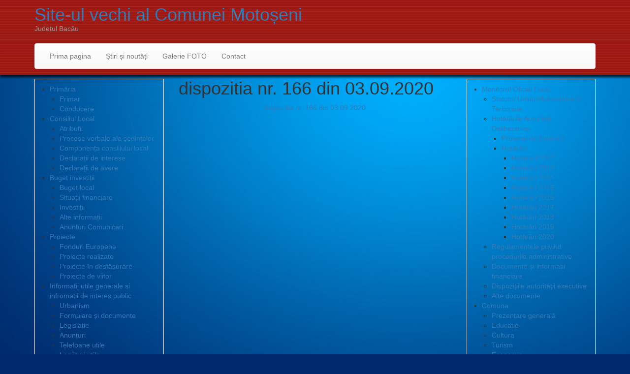

--- FILE ---
content_type: text/html; charset=UTF-8
request_url: https://www.site-vechi.comunamotoseni.ro/monitorul-oficial-local/dispozitiile-autoritatii-executive/dispozitia-nr-166-din-03-09-2020/
body_size: 10401
content:
<!DOCTYPE html>
<!--[if lt IE 7]>  <html class="no-js lt-ie9 lt-ie8 lt-ie7" lang="ro-RO"> <![endif]-->
<!--[if IE 7]>     <html class="no-js lt-ie9 lt-ie8" lang="ro-RO"> <![endif]-->
<!--[if IE 8]>     <html class="no-js lt-ie9" lang="ro-RO"> <![endif]-->
<!--[if gt IE 8]><!--> <html class="no-js" lang="ro-RO"> <!--<![endif]-->
    <head>
        <meta charset="UTF-8">
        <meta http-equiv="X-UA-Compatible" content="IE=edge">
        <meta name="viewport" content="width=device-width">

        <link rel="profile" href="http://gmpg.org/xfn/11">
        <link rel="pingback" href="https://site-vechi.comunamotoseni.ro/xmlrpc.php">
        
        <!--wordpress head-->
        <title>dispozitia nr. 166 din 03.09.2020 | Site-ul vechi al Comunei Motoșeni</title>
<meta name='robots' content='noindex, nofollow' />
<link rel='dns-prefetch' href='//site-vechi.comunamotoseni.ro' />
<link rel="alternate" type="application/rss+xml" title="Site-ul vechi al Comunei Motoșeni &raquo; Flux" href="https://www.site-vechi.comunamotoseni.ro/feed/" />
<link rel="alternate" type="application/rss+xml" title="Site-ul vechi al Comunei Motoșeni &raquo; Flux comentarii" href="https://www.site-vechi.comunamotoseni.ro/comments/feed/" />
<script type="text/javascript">
/* <![CDATA[ */
window._wpemojiSettings = {"baseUrl":"https:\/\/s.w.org\/images\/core\/emoji\/14.0.0\/72x72\/","ext":".png","svgUrl":"https:\/\/s.w.org\/images\/core\/emoji\/14.0.0\/svg\/","svgExt":".svg","source":{"concatemoji":"https:\/\/site-vechi.comunamotoseni.ro\/wp-includes\/js\/wp-emoji-release.min.js?ver=6.4.7"}};
/*! This file is auto-generated */
!function(i,n){var o,s,e;function c(e){try{var t={supportTests:e,timestamp:(new Date).valueOf()};sessionStorage.setItem(o,JSON.stringify(t))}catch(e){}}function p(e,t,n){e.clearRect(0,0,e.canvas.width,e.canvas.height),e.fillText(t,0,0);var t=new Uint32Array(e.getImageData(0,0,e.canvas.width,e.canvas.height).data),r=(e.clearRect(0,0,e.canvas.width,e.canvas.height),e.fillText(n,0,0),new Uint32Array(e.getImageData(0,0,e.canvas.width,e.canvas.height).data));return t.every(function(e,t){return e===r[t]})}function u(e,t,n){switch(t){case"flag":return n(e,"\ud83c\udff3\ufe0f\u200d\u26a7\ufe0f","\ud83c\udff3\ufe0f\u200b\u26a7\ufe0f")?!1:!n(e,"\ud83c\uddfa\ud83c\uddf3","\ud83c\uddfa\u200b\ud83c\uddf3")&&!n(e,"\ud83c\udff4\udb40\udc67\udb40\udc62\udb40\udc65\udb40\udc6e\udb40\udc67\udb40\udc7f","\ud83c\udff4\u200b\udb40\udc67\u200b\udb40\udc62\u200b\udb40\udc65\u200b\udb40\udc6e\u200b\udb40\udc67\u200b\udb40\udc7f");case"emoji":return!n(e,"\ud83e\udef1\ud83c\udffb\u200d\ud83e\udef2\ud83c\udfff","\ud83e\udef1\ud83c\udffb\u200b\ud83e\udef2\ud83c\udfff")}return!1}function f(e,t,n){var r="undefined"!=typeof WorkerGlobalScope&&self instanceof WorkerGlobalScope?new OffscreenCanvas(300,150):i.createElement("canvas"),a=r.getContext("2d",{willReadFrequently:!0}),o=(a.textBaseline="top",a.font="600 32px Arial",{});return e.forEach(function(e){o[e]=t(a,e,n)}),o}function t(e){var t=i.createElement("script");t.src=e,t.defer=!0,i.head.appendChild(t)}"undefined"!=typeof Promise&&(o="wpEmojiSettingsSupports",s=["flag","emoji"],n.supports={everything:!0,everythingExceptFlag:!0},e=new Promise(function(e){i.addEventListener("DOMContentLoaded",e,{once:!0})}),new Promise(function(t){var n=function(){try{var e=JSON.parse(sessionStorage.getItem(o));if("object"==typeof e&&"number"==typeof e.timestamp&&(new Date).valueOf()<e.timestamp+604800&&"object"==typeof e.supportTests)return e.supportTests}catch(e){}return null}();if(!n){if("undefined"!=typeof Worker&&"undefined"!=typeof OffscreenCanvas&&"undefined"!=typeof URL&&URL.createObjectURL&&"undefined"!=typeof Blob)try{var e="postMessage("+f.toString()+"("+[JSON.stringify(s),u.toString(),p.toString()].join(",")+"));",r=new Blob([e],{type:"text/javascript"}),a=new Worker(URL.createObjectURL(r),{name:"wpTestEmojiSupports"});return void(a.onmessage=function(e){c(n=e.data),a.terminate(),t(n)})}catch(e){}c(n=f(s,u,p))}t(n)}).then(function(e){for(var t in e)n.supports[t]=e[t],n.supports.everything=n.supports.everything&&n.supports[t],"flag"!==t&&(n.supports.everythingExceptFlag=n.supports.everythingExceptFlag&&n.supports[t]);n.supports.everythingExceptFlag=n.supports.everythingExceptFlag&&!n.supports.flag,n.DOMReady=!1,n.readyCallback=function(){n.DOMReady=!0}}).then(function(){return e}).then(function(){var e;n.supports.everything||(n.readyCallback(),(e=n.source||{}).concatemoji?t(e.concatemoji):e.wpemoji&&e.twemoji&&(t(e.twemoji),t(e.wpemoji)))}))}((window,document),window._wpemojiSettings);
/* ]]> */
</script>
<link rel='stylesheet' id='twb-open-sans-css' href='https://fonts.googleapis.com/css?family=Open+Sans%3A300%2C400%2C500%2C600%2C700%2C800&#038;display=swap&#038;ver=6.4.7' type='text/css' media='all' />
<link rel='stylesheet' id='twbbwg-global-css' href='https://site-vechi.comunamotoseni.ro/wp-content/plugins/photo-gallery/booster/assets/css/global.css?ver=1.0.0' type='text/css' media='all' />
<style id='wp-emoji-styles-inline-css' type='text/css'>

	img.wp-smiley, img.emoji {
		display: inline !important;
		border: none !important;
		box-shadow: none !important;
		height: 1em !important;
		width: 1em !important;
		margin: 0 0.07em !important;
		vertical-align: -0.1em !important;
		background: none !important;
		padding: 0 !important;
	}
</style>
<link rel='stylesheet' id='wp-block-library-css' href='https://site-vechi.comunamotoseni.ro/wp-includes/css/dist/block-library/style.min.css?ver=6.4.7' type='text/css' media='all' />
<style id='wp-block-library-theme-inline-css' type='text/css'>
.wp-block-audio figcaption{color:#555;font-size:13px;text-align:center}.is-dark-theme .wp-block-audio figcaption{color:hsla(0,0%,100%,.65)}.wp-block-audio{margin:0 0 1em}.wp-block-code{border:1px solid #ccc;border-radius:4px;font-family:Menlo,Consolas,monaco,monospace;padding:.8em 1em}.wp-block-embed figcaption{color:#555;font-size:13px;text-align:center}.is-dark-theme .wp-block-embed figcaption{color:hsla(0,0%,100%,.65)}.wp-block-embed{margin:0 0 1em}.blocks-gallery-caption{color:#555;font-size:13px;text-align:center}.is-dark-theme .blocks-gallery-caption{color:hsla(0,0%,100%,.65)}.wp-block-image figcaption{color:#555;font-size:13px;text-align:center}.is-dark-theme .wp-block-image figcaption{color:hsla(0,0%,100%,.65)}.wp-block-image{margin:0 0 1em}.wp-block-pullquote{border-bottom:4px solid;border-top:4px solid;color:currentColor;margin-bottom:1.75em}.wp-block-pullquote cite,.wp-block-pullquote footer,.wp-block-pullquote__citation{color:currentColor;font-size:.8125em;font-style:normal;text-transform:uppercase}.wp-block-quote{border-left:.25em solid;margin:0 0 1.75em;padding-left:1em}.wp-block-quote cite,.wp-block-quote footer{color:currentColor;font-size:.8125em;font-style:normal;position:relative}.wp-block-quote.has-text-align-right{border-left:none;border-right:.25em solid;padding-left:0;padding-right:1em}.wp-block-quote.has-text-align-center{border:none;padding-left:0}.wp-block-quote.is-large,.wp-block-quote.is-style-large,.wp-block-quote.is-style-plain{border:none}.wp-block-search .wp-block-search__label{font-weight:700}.wp-block-search__button{border:1px solid #ccc;padding:.375em .625em}:where(.wp-block-group.has-background){padding:1.25em 2.375em}.wp-block-separator.has-css-opacity{opacity:.4}.wp-block-separator{border:none;border-bottom:2px solid;margin-left:auto;margin-right:auto}.wp-block-separator.has-alpha-channel-opacity{opacity:1}.wp-block-separator:not(.is-style-wide):not(.is-style-dots){width:100px}.wp-block-separator.has-background:not(.is-style-dots){border-bottom:none;height:1px}.wp-block-separator.has-background:not(.is-style-wide):not(.is-style-dots){height:2px}.wp-block-table{margin:0 0 1em}.wp-block-table td,.wp-block-table th{word-break:normal}.wp-block-table figcaption{color:#555;font-size:13px;text-align:center}.is-dark-theme .wp-block-table figcaption{color:hsla(0,0%,100%,.65)}.wp-block-video figcaption{color:#555;font-size:13px;text-align:center}.is-dark-theme .wp-block-video figcaption{color:hsla(0,0%,100%,.65)}.wp-block-video{margin:0 0 1em}.wp-block-template-part.has-background{margin-bottom:0;margin-top:0;padding:1.25em 2.375em}
</style>
<style id='classic-theme-styles-inline-css' type='text/css'>
/*! This file is auto-generated */
.wp-block-button__link{color:#fff;background-color:#32373c;border-radius:9999px;box-shadow:none;text-decoration:none;padding:calc(.667em + 2px) calc(1.333em + 2px);font-size:1.125em}.wp-block-file__button{background:#32373c;color:#fff;text-decoration:none}
</style>
<style id='global-styles-inline-css' type='text/css'>
body{--wp--preset--color--black: #000000;--wp--preset--color--cyan-bluish-gray: #abb8c3;--wp--preset--color--white: #ffffff;--wp--preset--color--pale-pink: #f78da7;--wp--preset--color--vivid-red: #cf2e2e;--wp--preset--color--luminous-vivid-orange: #ff6900;--wp--preset--color--luminous-vivid-amber: #fcb900;--wp--preset--color--light-green-cyan: #7bdcb5;--wp--preset--color--vivid-green-cyan: #00d084;--wp--preset--color--pale-cyan-blue: #8ed1fc;--wp--preset--color--vivid-cyan-blue: #0693e3;--wp--preset--color--vivid-purple: #9b51e0;--wp--preset--gradient--vivid-cyan-blue-to-vivid-purple: linear-gradient(135deg,rgba(6,147,227,1) 0%,rgb(155,81,224) 100%);--wp--preset--gradient--light-green-cyan-to-vivid-green-cyan: linear-gradient(135deg,rgb(122,220,180) 0%,rgb(0,208,130) 100%);--wp--preset--gradient--luminous-vivid-amber-to-luminous-vivid-orange: linear-gradient(135deg,rgba(252,185,0,1) 0%,rgba(255,105,0,1) 100%);--wp--preset--gradient--luminous-vivid-orange-to-vivid-red: linear-gradient(135deg,rgba(255,105,0,1) 0%,rgb(207,46,46) 100%);--wp--preset--gradient--very-light-gray-to-cyan-bluish-gray: linear-gradient(135deg,rgb(238,238,238) 0%,rgb(169,184,195) 100%);--wp--preset--gradient--cool-to-warm-spectrum: linear-gradient(135deg,rgb(74,234,220) 0%,rgb(151,120,209) 20%,rgb(207,42,186) 40%,rgb(238,44,130) 60%,rgb(251,105,98) 80%,rgb(254,248,76) 100%);--wp--preset--gradient--blush-light-purple: linear-gradient(135deg,rgb(255,206,236) 0%,rgb(152,150,240) 100%);--wp--preset--gradient--blush-bordeaux: linear-gradient(135deg,rgb(254,205,165) 0%,rgb(254,45,45) 50%,rgb(107,0,62) 100%);--wp--preset--gradient--luminous-dusk: linear-gradient(135deg,rgb(255,203,112) 0%,rgb(199,81,192) 50%,rgb(65,88,208) 100%);--wp--preset--gradient--pale-ocean: linear-gradient(135deg,rgb(255,245,203) 0%,rgb(182,227,212) 50%,rgb(51,167,181) 100%);--wp--preset--gradient--electric-grass: linear-gradient(135deg,rgb(202,248,128) 0%,rgb(113,206,126) 100%);--wp--preset--gradient--midnight: linear-gradient(135deg,rgb(2,3,129) 0%,rgb(40,116,252) 100%);--wp--preset--font-size--small: 13px;--wp--preset--font-size--medium: 20px;--wp--preset--font-size--large: 36px;--wp--preset--font-size--x-large: 42px;--wp--preset--spacing--20: 0.44rem;--wp--preset--spacing--30: 0.67rem;--wp--preset--spacing--40: 1rem;--wp--preset--spacing--50: 1.5rem;--wp--preset--spacing--60: 2.25rem;--wp--preset--spacing--70: 3.38rem;--wp--preset--spacing--80: 5.06rem;--wp--preset--shadow--natural: 6px 6px 9px rgba(0, 0, 0, 0.2);--wp--preset--shadow--deep: 12px 12px 50px rgba(0, 0, 0, 0.4);--wp--preset--shadow--sharp: 6px 6px 0px rgba(0, 0, 0, 0.2);--wp--preset--shadow--outlined: 6px 6px 0px -3px rgba(255, 255, 255, 1), 6px 6px rgba(0, 0, 0, 1);--wp--preset--shadow--crisp: 6px 6px 0px rgba(0, 0, 0, 1);}:where(.is-layout-flex){gap: 0.5em;}:where(.is-layout-grid){gap: 0.5em;}body .is-layout-flow > .alignleft{float: left;margin-inline-start: 0;margin-inline-end: 2em;}body .is-layout-flow > .alignright{float: right;margin-inline-start: 2em;margin-inline-end: 0;}body .is-layout-flow > .aligncenter{margin-left: auto !important;margin-right: auto !important;}body .is-layout-constrained > .alignleft{float: left;margin-inline-start: 0;margin-inline-end: 2em;}body .is-layout-constrained > .alignright{float: right;margin-inline-start: 2em;margin-inline-end: 0;}body .is-layout-constrained > .aligncenter{margin-left: auto !important;margin-right: auto !important;}body .is-layout-constrained > :where(:not(.alignleft):not(.alignright):not(.alignfull)){max-width: var(--wp--style--global--content-size);margin-left: auto !important;margin-right: auto !important;}body .is-layout-constrained > .alignwide{max-width: var(--wp--style--global--wide-size);}body .is-layout-flex{display: flex;}body .is-layout-flex{flex-wrap: wrap;align-items: center;}body .is-layout-flex > *{margin: 0;}body .is-layout-grid{display: grid;}body .is-layout-grid > *{margin: 0;}:where(.wp-block-columns.is-layout-flex){gap: 2em;}:where(.wp-block-columns.is-layout-grid){gap: 2em;}:where(.wp-block-post-template.is-layout-flex){gap: 1.25em;}:where(.wp-block-post-template.is-layout-grid){gap: 1.25em;}.has-black-color{color: var(--wp--preset--color--black) !important;}.has-cyan-bluish-gray-color{color: var(--wp--preset--color--cyan-bluish-gray) !important;}.has-white-color{color: var(--wp--preset--color--white) !important;}.has-pale-pink-color{color: var(--wp--preset--color--pale-pink) !important;}.has-vivid-red-color{color: var(--wp--preset--color--vivid-red) !important;}.has-luminous-vivid-orange-color{color: var(--wp--preset--color--luminous-vivid-orange) !important;}.has-luminous-vivid-amber-color{color: var(--wp--preset--color--luminous-vivid-amber) !important;}.has-light-green-cyan-color{color: var(--wp--preset--color--light-green-cyan) !important;}.has-vivid-green-cyan-color{color: var(--wp--preset--color--vivid-green-cyan) !important;}.has-pale-cyan-blue-color{color: var(--wp--preset--color--pale-cyan-blue) !important;}.has-vivid-cyan-blue-color{color: var(--wp--preset--color--vivid-cyan-blue) !important;}.has-vivid-purple-color{color: var(--wp--preset--color--vivid-purple) !important;}.has-black-background-color{background-color: var(--wp--preset--color--black) !important;}.has-cyan-bluish-gray-background-color{background-color: var(--wp--preset--color--cyan-bluish-gray) !important;}.has-white-background-color{background-color: var(--wp--preset--color--white) !important;}.has-pale-pink-background-color{background-color: var(--wp--preset--color--pale-pink) !important;}.has-vivid-red-background-color{background-color: var(--wp--preset--color--vivid-red) !important;}.has-luminous-vivid-orange-background-color{background-color: var(--wp--preset--color--luminous-vivid-orange) !important;}.has-luminous-vivid-amber-background-color{background-color: var(--wp--preset--color--luminous-vivid-amber) !important;}.has-light-green-cyan-background-color{background-color: var(--wp--preset--color--light-green-cyan) !important;}.has-vivid-green-cyan-background-color{background-color: var(--wp--preset--color--vivid-green-cyan) !important;}.has-pale-cyan-blue-background-color{background-color: var(--wp--preset--color--pale-cyan-blue) !important;}.has-vivid-cyan-blue-background-color{background-color: var(--wp--preset--color--vivid-cyan-blue) !important;}.has-vivid-purple-background-color{background-color: var(--wp--preset--color--vivid-purple) !important;}.has-black-border-color{border-color: var(--wp--preset--color--black) !important;}.has-cyan-bluish-gray-border-color{border-color: var(--wp--preset--color--cyan-bluish-gray) !important;}.has-white-border-color{border-color: var(--wp--preset--color--white) !important;}.has-pale-pink-border-color{border-color: var(--wp--preset--color--pale-pink) !important;}.has-vivid-red-border-color{border-color: var(--wp--preset--color--vivid-red) !important;}.has-luminous-vivid-orange-border-color{border-color: var(--wp--preset--color--luminous-vivid-orange) !important;}.has-luminous-vivid-amber-border-color{border-color: var(--wp--preset--color--luminous-vivid-amber) !important;}.has-light-green-cyan-border-color{border-color: var(--wp--preset--color--light-green-cyan) !important;}.has-vivid-green-cyan-border-color{border-color: var(--wp--preset--color--vivid-green-cyan) !important;}.has-pale-cyan-blue-border-color{border-color: var(--wp--preset--color--pale-cyan-blue) !important;}.has-vivid-cyan-blue-border-color{border-color: var(--wp--preset--color--vivid-cyan-blue) !important;}.has-vivid-purple-border-color{border-color: var(--wp--preset--color--vivid-purple) !important;}.has-vivid-cyan-blue-to-vivid-purple-gradient-background{background: var(--wp--preset--gradient--vivid-cyan-blue-to-vivid-purple) !important;}.has-light-green-cyan-to-vivid-green-cyan-gradient-background{background: var(--wp--preset--gradient--light-green-cyan-to-vivid-green-cyan) !important;}.has-luminous-vivid-amber-to-luminous-vivid-orange-gradient-background{background: var(--wp--preset--gradient--luminous-vivid-amber-to-luminous-vivid-orange) !important;}.has-luminous-vivid-orange-to-vivid-red-gradient-background{background: var(--wp--preset--gradient--luminous-vivid-orange-to-vivid-red) !important;}.has-very-light-gray-to-cyan-bluish-gray-gradient-background{background: var(--wp--preset--gradient--very-light-gray-to-cyan-bluish-gray) !important;}.has-cool-to-warm-spectrum-gradient-background{background: var(--wp--preset--gradient--cool-to-warm-spectrum) !important;}.has-blush-light-purple-gradient-background{background: var(--wp--preset--gradient--blush-light-purple) !important;}.has-blush-bordeaux-gradient-background{background: var(--wp--preset--gradient--blush-bordeaux) !important;}.has-luminous-dusk-gradient-background{background: var(--wp--preset--gradient--luminous-dusk) !important;}.has-pale-ocean-gradient-background{background: var(--wp--preset--gradient--pale-ocean) !important;}.has-electric-grass-gradient-background{background: var(--wp--preset--gradient--electric-grass) !important;}.has-midnight-gradient-background{background: var(--wp--preset--gradient--midnight) !important;}.has-small-font-size{font-size: var(--wp--preset--font-size--small) !important;}.has-medium-font-size{font-size: var(--wp--preset--font-size--medium) !important;}.has-large-font-size{font-size: var(--wp--preset--font-size--large) !important;}.has-x-large-font-size{font-size: var(--wp--preset--font-size--x-large) !important;}
.wp-block-navigation a:where(:not(.wp-element-button)){color: inherit;}
:where(.wp-block-post-template.is-layout-flex){gap: 1.25em;}:where(.wp-block-post-template.is-layout-grid){gap: 1.25em;}
:where(.wp-block-columns.is-layout-flex){gap: 2em;}:where(.wp-block-columns.is-layout-grid){gap: 2em;}
.wp-block-pullquote{font-size: 1.5em;line-height: 1.6;}
</style>
<link rel='stylesheet' id='document-gallery-css' href='https://site-vechi.comunamotoseni.ro/wp-content/plugins/document-gallery/assets/css/style.min.css?ver=4.4.4' type='text/css' media='all' />
<link rel='stylesheet' id='bwg_fonts-css' href='https://site-vechi.comunamotoseni.ro/wp-content/plugins/photo-gallery/css/bwg-fonts/fonts.css?ver=0.0.1' type='text/css' media='all' />
<link rel='stylesheet' id='sumoselect-css' href='https://site-vechi.comunamotoseni.ro/wp-content/plugins/photo-gallery/css/sumoselect.min.css?ver=3.4.6' type='text/css' media='all' />
<link rel='stylesheet' id='mCustomScrollbar-css' href='https://site-vechi.comunamotoseni.ro/wp-content/plugins/photo-gallery/css/jquery.mCustomScrollbar.min.css?ver=3.1.5' type='text/css' media='all' />
<link rel='stylesheet' id='bwg_frontend-css' href='https://site-vechi.comunamotoseni.ro/wp-content/plugins/photo-gallery/css/styles.min.css?ver=1.8.19' type='text/css' media='all' />
<link rel='stylesheet' id='slider-plus-lightbox-style-css' href='https://site-vechi.comunamotoseni.ro/wp-content/plugins/wp-image-slider-with-lightbox/css/slider-plus-lightbox-style.css?ver=6.4.7' type='text/css' media='all' />
<link rel='stylesheet' id='jquery.lbox-css' href='https://site-vechi.comunamotoseni.ro/wp-content/plugins/wp-image-slider-with-lightbox/css/jquery.lbox.css?ver=6.4.7' type='text/css' media='all' />
<link rel='stylesheet' id='bootstrap-style-css' href='https://site-vechi.comunamotoseni.ro/wp-content/themes/bootstrap-basic/css/bootstrap.min.css?ver=3.4.1' type='text/css' media='all' />
<link rel='stylesheet' id='bootstrap-theme-style-css' href='https://site-vechi.comunamotoseni.ro/wp-content/themes/bootstrap-basic/css/bootstrap-theme.min.css?ver=3.4.1' type='text/css' media='all' />
<link rel='stylesheet' id='fontawesome-style-css' href='https://site-vechi.comunamotoseni.ro/wp-content/themes/bootstrap-basic/css/font-awesome.min.css?ver=4.7.0' type='text/css' media='all' />
<link rel='stylesheet' id='main-style-css' href='https://site-vechi.comunamotoseni.ro/wp-content/themes/bootstrap-basic/css/main.css?ver=1.2.5' type='text/css' media='all' />
<link rel='stylesheet' id='bootstrap-basic-style-css' href='https://site-vechi.comunamotoseni.ro/wp-content/themes/bootstrap-basic/style.css?ver=1.2.5' type='text/css' media='all' />
		<script type="text/javascript">
			ajaxurl = typeof(ajaxurl) !== 'string' ? 'https://site-vechi.comunamotoseni.ro/wp-admin/admin-ajax.php' : ajaxurl;
		</script>
		<script type="text/javascript" src="https://site-vechi.comunamotoseni.ro/wp-includes/js/jquery/jquery.min.js?ver=3.7.1" id="jquery-core-js"></script>
<script type="text/javascript" src="https://site-vechi.comunamotoseni.ro/wp-includes/js/jquery/jquery-migrate.min.js?ver=3.4.1" id="jquery-migrate-js"></script>
<script type="text/javascript" src="https://site-vechi.comunamotoseni.ro/wp-content/plugins/photo-gallery/booster/assets/js/circle-progress.js?ver=1.2.2" id="twbbwg-circle-js"></script>
<script type="text/javascript" id="twbbwg-global-js-extra">
/* <![CDATA[ */
var twb = {"nonce":"d246a3f975","ajax_url":"https:\/\/site-vechi.comunamotoseni.ro\/wp-admin\/admin-ajax.php","plugin_url":"https:\/\/site-vechi.comunamotoseni.ro\/wp-content\/plugins\/photo-gallery\/booster","href":"https:\/\/site-vechi.comunamotoseni.ro\/wp-admin\/admin.php?page=twbbwg_photo-gallery"};
var twb = {"nonce":"d246a3f975","ajax_url":"https:\/\/site-vechi.comunamotoseni.ro\/wp-admin\/admin-ajax.php","plugin_url":"https:\/\/site-vechi.comunamotoseni.ro\/wp-content\/plugins\/photo-gallery\/booster","href":"https:\/\/site-vechi.comunamotoseni.ro\/wp-admin\/admin.php?page=twbbwg_photo-gallery"};
/* ]]> */
</script>
<script type="text/javascript" src="https://site-vechi.comunamotoseni.ro/wp-content/plugins/photo-gallery/booster/assets/js/global.js?ver=1.0.0" id="twbbwg-global-js"></script>
<script type="text/javascript" src="https://site-vechi.comunamotoseni.ro/wp-content/plugins/photo-gallery/js/jquery.sumoselect.min.js?ver=3.4.6" id="sumoselect-js"></script>
<script type="text/javascript" src="https://site-vechi.comunamotoseni.ro/wp-content/plugins/photo-gallery/js/tocca.min.js?ver=2.0.9" id="bwg_mobile-js"></script>
<script type="text/javascript" src="https://site-vechi.comunamotoseni.ro/wp-content/plugins/photo-gallery/js/jquery.mCustomScrollbar.concat.min.js?ver=3.1.5" id="mCustomScrollbar-js"></script>
<script type="text/javascript" src="https://site-vechi.comunamotoseni.ro/wp-content/plugins/photo-gallery/js/jquery.fullscreen.min.js?ver=0.6.0" id="jquery-fullscreen-js"></script>
<script type="text/javascript" id="bwg_frontend-js-extra">
/* <![CDATA[ */
var bwg_objectsL10n = {"bwg_field_required":"field is required.","bwg_mail_validation":"Aceasta nu este o adres\u0103 de email valid\u0103.","bwg_search_result":"Nu exista imagini care se potrivesc dvs. de c\u0103utare.","bwg_select_tag":"Select Tag","bwg_order_by":"Order By","bwg_search":"C\u0103utare","bwg_show_ecommerce":"Show Ecommerce","bwg_hide_ecommerce":"Hide Ecommerce","bwg_show_comments":"Afi\u0219eaz\u0103 comentarii","bwg_hide_comments":" Ascunde comentarii","bwg_restore":"Restaurare","bwg_maximize":"Maximiza","bwg_fullscreen":"Fullscreen","bwg_exit_fullscreen":"Ie\u0219i\u021bi pe tot ecranul","bwg_search_tag":"SEARCH...","bwg_tag_no_match":"No tags found","bwg_all_tags_selected":"All tags selected","bwg_tags_selected":"tags selected","play":"Juca","pause":"Pauz\u0103","is_pro":"","bwg_play":"Juca","bwg_pause":"Pauz\u0103","bwg_hide_info":"Ascunde detaliile","bwg_show_info":"Arat\u0103-info","bwg_hide_rating":"Ascunde evaluare","bwg_show_rating":"Arat\u0103-evaluare","ok":"Ok","cancel":"Cancel","select_all":"Select all","lazy_load":"0","lazy_loader":"https:\/\/site-vechi.comunamotoseni.ro\/wp-content\/plugins\/photo-gallery\/images\/ajax_loader.png","front_ajax":"0","bwg_tag_see_all":"see all tags","bwg_tag_see_less":"see less tags"};
/* ]]> */
</script>
<script type="text/javascript" src="https://site-vechi.comunamotoseni.ro/wp-content/plugins/photo-gallery/js/scripts.min.js?ver=1.8.19" id="bwg_frontend-js"></script>
<script type="text/javascript" src="https://site-vechi.comunamotoseni.ro/wp-content/plugins/wp-image-slider-with-lightbox/js/slider-plus-lightbox-js.js?ver=6.4.7" id="slider-plus-lightbox-js-js"></script>
<script type="text/javascript" src="https://site-vechi.comunamotoseni.ro/wp-content/plugins/wp-image-slider-with-lightbox/js/jquery.lbox.min.js?ver=6.4.7" id="jquery.lbox.min-js"></script>
<link rel="https://api.w.org/" href="https://www.site-vechi.comunamotoseni.ro/wp-json/" /><link rel="alternate" type="application/json" href="https://www.site-vechi.comunamotoseni.ro/wp-json/wp/v2/media/1529" /><link rel="EditURI" type="application/rsd+xml" title="RSD" href="https://site-vechi.comunamotoseni.ro/xmlrpc.php?rsd" />
<meta name="generator" content="WordPress 6.4.7" />
<link rel='shortlink' href='https://www.site-vechi.comunamotoseni.ro/?p=1529' />
<link rel="alternate" type="application/json+oembed" href="https://www.site-vechi.comunamotoseni.ro/wp-json/oembed/1.0/embed?url=https%3A%2F%2Fwww.site-vechi.comunamotoseni.ro%2Fmonitorul-oficial-local%2Fdispozitiile-autoritatii-executive%2Fdispozitia-nr-166-din-03-09-2020%2F" />
<link rel="alternate" type="text/xml+oembed" href="https://www.site-vechi.comunamotoseni.ro/wp-json/oembed/1.0/embed?url=https%3A%2F%2Fwww.site-vechi.comunamotoseni.ro%2Fmonitorul-oficial-local%2Fdispozitiile-autoritatii-executive%2Fdispozitia-nr-166-din-03-09-2020%2F&#038;format=xml" />
<style type="text/css" id="custom-background-css">
body.custom-background { background-color: #00296b; background-image: url("https://www.site-vechi.comunamotoseni.ro/wp-content/uploads/2014/05/bkg6.jpg"); background-position: left top; background-size: auto; background-repeat: no-repeat; background-attachment: scroll; }
</style>
	    </head>
    <body class="attachment attachment-template-default attachmentid-1529 attachment-vnd.openxmlformats-officedocument.wordprocessingml.document custom-background wp-embed-responsive">
         
        <!--[if lt IE 8]>
            <p class="ancient-browser-alert">You are using an <strong>outdated</strong> browser. Please <a href="https://browsehappy.com/" target="_blank">upgrade your browser</a>.</p>
        <![endif]-->
        
        
        <div class="container page-container">
             
            <header role="banner">
                <div class="row row-with-vspace site-branding">
                    <div class="col-md-6 site-title">
                        <h1 class="site-title-heading">
                            <a href="https://www.site-vechi.comunamotoseni.ro/" title="Site-ul vechi al Comunei Motoșeni" rel="home">Site-ul vechi al Comunei Motoșeni</a>
                        </h1>
                        <div class="site-description">
                            <small>
                                Județul Bacău 
                            </small>
                        </div>
                    </div>
                    <div class="col-md-6 page-header-top-right">
                        <div class="sr-only">
                            <a href="#content" title="Skip to content">Skip to content</a>
                        </div>
                         
                    </div>
                </div><!--.site-branding-->
                
                <div class="row main-navigation">
                    <div class="col-md-12">
                        <nav class="navbar navbar-default" role="navigation">
                            <div class="navbar-header">
                                <button type="button" class="navbar-toggle" data-toggle="collapse" data-target=".navbar-primary-collapse">
                                    <span class="sr-only">Toggle navigation</span>
                                    <span class="icon-bar"></span>
                                    <span class="icon-bar"></span>
                                    <span class="icon-bar"></span>
                                </button>
                            </div>
                            
                            <div class="collapse navbar-collapse navbar-primary-collapse">
                                <ul id="menu-meniu-orizontal" class="nav navbar-nav"><li id="menu-item-71" class="menu-item menu-item-type-custom menu-item-object-custom menu-item-home menu-item-71"><a href="https://www.site-vechi.comunamotoseni.ro/">Prima pagina</a></li>
<li id="menu-item-72" class="menu-item menu-item-type-custom menu-item-object-custom menu-item-72"><a href="https://www.site-vechi.comunamotoseni.ro/category/stiri-si-noutati/">Știri și noutăți</a></li>
<li id="menu-item-73" class="menu-item menu-item-type-custom menu-item-object-custom menu-item-73"><a href="https://www.site-vechi.comunamotoseni.ro/galerie-foto/">Galerie FOTO</a></li>
<li id="menu-item-74" class="menu-item menu-item-type-custom menu-item-object-custom menu-item-74"><a href="https://www.site-vechi.comunamotoseni.ro/contact/">Contact</a></li>
</ul> 
                                 
                            </div><!--.navbar-collapse-->
                        </nav>
                    </div>
                </div><!--.main-navigation-->
            </header>
            
            
            <div id="content" class="row row-with-vspace site-content">
 
 
                <div class="col-md-3" id="sidebar-left">
                     
                    <aside id="nav_menu-6" class="widget widget_nav_menu"><div class="menu-meniu-stanga-container"><ul id="menu-meniu-stanga" class="menu"><li id="menu-item-13" class="menu-item menu-item-type-post_type menu-item-object-page menu-item-has-children menu-item-13 dropdown"><a href="https://www.site-vechi.comunamotoseni.ro/primaria/">Primăria</a>
<ul class="sub-menu">
	<li id="menu-item-15" class="menu-item menu-item-type-post_type menu-item-object-page menu-item-15"><a href="https://www.site-vechi.comunamotoseni.ro/primaria/primar/">Primar</a></li>
	<li id="menu-item-14" class="menu-item menu-item-type-post_type menu-item-object-page menu-item-14"><a href="https://www.site-vechi.comunamotoseni.ro/primaria/conducere/">Conducere</a></li>
</ul>
</li>
<li id="menu-item-56" class="menu-item menu-item-type-post_type menu-item-object-page menu-item-has-children menu-item-56 dropdown"><a href="https://www.site-vechi.comunamotoseni.ro/consiliul-local/">Consiliul Local</a>
<ul class="sub-menu">
	<li id="menu-item-59" class="menu-item menu-item-type-post_type menu-item-object-page menu-item-59"><a href="https://www.site-vechi.comunamotoseni.ro/consiliul-local/atributii/">Atribuții</a></li>
	<li id="menu-item-1261" class="menu-item menu-item-type-post_type menu-item-object-page menu-item-1261"><a href="https://www.site-vechi.comunamotoseni.ro/consiliul-local/procese-verbale-ale-sedintelor/">Procese verbale ale ședințelor</a></li>
	<li id="menu-item-62" class="menu-item menu-item-type-post_type menu-item-object-page menu-item-62"><a href="https://www.site-vechi.comunamotoseni.ro/consiliul-local/componenta-consiliului-local/">Componența consiliului local</a></li>
	<li id="menu-item-57" class="menu-item menu-item-type-post_type menu-item-object-page menu-item-57"><a href="https://www.site-vechi.comunamotoseni.ro/consiliul-local/declaratii-de-interese/">Declarații de interese</a></li>
	<li id="menu-item-58" class="menu-item menu-item-type-post_type menu-item-object-page menu-item-58"><a href="https://www.site-vechi.comunamotoseni.ro/consiliul-local/declaratii-de-avere/">Declarații de avere</a></li>
</ul>
</li>
<li id="menu-item-63" class="menu-item menu-item-type-post_type menu-item-object-page menu-item-has-children menu-item-63 dropdown"><a href="https://www.site-vechi.comunamotoseni.ro/buget-investitii/">Buget investiții</a>
<ul class="sub-menu">
	<li id="menu-item-65" class="menu-item menu-item-type-post_type menu-item-object-page menu-item-65"><a href="https://www.site-vechi.comunamotoseni.ro/buget-investitii/buget-local/">Buget local</a></li>
	<li id="menu-item-64" class="menu-item menu-item-type-post_type menu-item-object-page menu-item-64"><a href="https://www.site-vechi.comunamotoseni.ro/buget-investitii/lista-investitii/">Situații financiare</a></li>
	<li id="menu-item-124" class="menu-item menu-item-type-post_type menu-item-object-page menu-item-124"><a href="https://www.site-vechi.comunamotoseni.ro/buget-investitii/investitii/">Investiții</a></li>
	<li id="menu-item-123" class="menu-item menu-item-type-post_type menu-item-object-page menu-item-123"><a href="https://www.site-vechi.comunamotoseni.ro/buget-investitii/alte-informatii/">Alte informații</a></li>
	<li id="menu-item-125" class="menu-item menu-item-type-post_type menu-item-object-page menu-item-125"><a href="https://www.site-vechi.comunamotoseni.ro/buget-investitii/anunturi-comunicari-financiare/">Anunturi Comunicari</a></li>
</ul>
</li>
<li id="menu-item-119" class="menu-item menu-item-type-post_type menu-item-object-page menu-item-has-children menu-item-119 dropdown"><a href="https://www.site-vechi.comunamotoseni.ro/proiecte/">Proiecte</a>
<ul class="sub-menu">
	<li id="menu-item-413" class="menu-item menu-item-type-post_type menu-item-object-page menu-item-413"><a href="https://www.site-vechi.comunamotoseni.ro/fonduri-europene/">Fonduri Europene</a></li>
	<li id="menu-item-122" class="menu-item menu-item-type-post_type menu-item-object-page menu-item-122"><a href="https://www.site-vechi.comunamotoseni.ro/proiecte/proiecte-realizate/">Proiecte realizate</a></li>
	<li id="menu-item-121" class="menu-item menu-item-type-post_type menu-item-object-page menu-item-121"><a href="https://www.site-vechi.comunamotoseni.ro/proiecte/proiecte-desfasurare/">Proiecte în desfășurare</a></li>
	<li id="menu-item-120" class="menu-item menu-item-type-post_type menu-item-object-page menu-item-120"><a href="https://www.site-vechi.comunamotoseni.ro/proiecte/proiecte-de-viitor/">Proiecte de viitor</a></li>
</ul>
</li>
<li id="menu-item-140" class="menu-item menu-item-type-post_type menu-item-object-page menu-item-has-children menu-item-140 dropdown"><a href="https://www.site-vechi.comunamotoseni.ro/informatii-utile-generale/">Informații utile generale si infromatii de interes public</a>
<ul class="sub-menu">
	<li id="menu-item-391" class="menu-item menu-item-type-post_type menu-item-object-page menu-item-391"><a href="https://www.site-vechi.comunamotoseni.ro/informatii-utile-generale/urbanism/">Urbanism</a></li>
	<li id="menu-item-145" class="menu-item menu-item-type-post_type menu-item-object-page menu-item-145"><a href="https://www.site-vechi.comunamotoseni.ro/informatii-utile-generale/formulare-si-documente/">Formulare și documente</a></li>
	<li id="menu-item-143" class="menu-item menu-item-type-post_type menu-item-object-page menu-item-143"><a href="https://www.site-vechi.comunamotoseni.ro/informatii-utile-generale/legislatie/">Legislație</a></li>
	<li id="menu-item-144" class="menu-item menu-item-type-post_type menu-item-object-page menu-item-144"><a href="https://www.site-vechi.comunamotoseni.ro/informatii-utile-generale/anunturi/">Anunțuri</a></li>
	<li id="menu-item-142" class="menu-item menu-item-type-post_type menu-item-object-page menu-item-142"><a href="https://www.site-vechi.comunamotoseni.ro/informatii-utile-generale/telefoane-utile/">Telefoane utile</a></li>
	<li id="menu-item-141" class="menu-item menu-item-type-post_type menu-item-object-page menu-item-141"><a href="https://www.site-vechi.comunamotoseni.ro/informatii-utile-generale/legaturi-utile/">Legături utile</a></li>
</ul>
</li>
</ul></div></aside>
		<aside id="recent-posts-4" class="widget widget_recent_entries">
		<h1 class="widget-title">Știri și noutăți</h1>
		<ul>
											<li>
					<a href="https://www.site-vechi.comunamotoseni.ro/strategia-de-dezvoltare-locala-a-comunei/">Strategia de dezvoltare locală a Comunei</a>
											<span class="post-date">18 noiembrie 2022</span>
									</li>
											<li>
					<a href="https://www.site-vechi.comunamotoseni.ro/sipoca-35-2/">SIPOCA 35</a>
											<span class="post-date">14 martie 2019</span>
									</li>
											<li>
					<a href="https://www.site-vechi.comunamotoseni.ro/gdrp/">GDRP</a>
											<span class="post-date">5 februarie 2019</span>
									</li>
											<li>
					<a href="https://www.site-vechi.comunamotoseni.ro/lansare-website/">Lansare website</a>
											<span class="post-date">1 mai 2014</span>
									</li>
					</ul>

		</aside><aside id="widget_sp_image-2" class="widget widget_sp_image"><a href="https://www.site-vechi.comunamotoseni.ro/fonduri-europene/" target="_self" class="widget_sp_image-image-link"><img width="200" height="56" class="attachment-200x56 aligncenter" style="max-width: 100%;" src="https://www.site-vechi.comunamotoseni.ro/wp-content/uploads/2014/05/ue1.png" /></a></aside> 
                </div>
  
                <div class="col-md-6 content-area" id="main-column">
                    <main id="main" class="site-main" role="main">
                        <article id="post-1529" class="post-1529 attachment type-attachment status-inherit hentry">
    <header class="entry-header">
        <h1 class="entry-title">dispozitia nr. 166 din 03.09.2020</h1>
    </header><!-- .entry-header -->

    <div class="entry-content">
        <p class="attachment"><a href='https://site-vechi.comunamotoseni.ro/wp-content/uploads/2020/03/dispozitia-nr.-166-din-03.09.2020.docx'>dispozitia nr. 166 din 03.09.2020</a></p>
 
        <div class="clearfix"></div>
            </div><!-- .entry-content -->
    
    <footer class="entry-meta">
         
    </footer>
</article><!-- #post-## -->



 
                    </main>
                </div>
 
                <div class="col-md-3" id="sidebar-right">
                     
                    <aside id="nav_menu-7" class="widget widget_nav_menu"><div class="menu-meniu-dreapta-container"><ul id="menu-meniu-dreapta" class="menu"><li id="menu-item-1203" class="menu-item menu-item-type-post_type menu-item-object-page menu-item-has-children menu-item-1203 dropdown"><a href="https://www.site-vechi.comunamotoseni.ro/monitorul-oficial-local/">Monitorul Oficial Local</a>
<ul class="sub-menu">
	<li id="menu-item-1205" class="menu-item menu-item-type-post_type menu-item-object-page menu-item-1205"><a href="https://www.site-vechi.comunamotoseni.ro/monitorul-oficial-local/statutul-unitatii-administrativ-teritoriale/">Statutul Unității Administrativ Teritoriale</a></li>
	<li id="menu-item-1204" class="menu-item menu-item-type-post_type menu-item-object-page menu-item-has-children menu-item-1204 dropdown"><a href="https://www.site-vechi.comunamotoseni.ro/monitorul-oficial-local/hotararile-autoritatii-deliberative/">Hotărârile Autorității Deliberative</a>
	<ul class="sub-menu">
		<li id="menu-item-1210" class="menu-item menu-item-type-post_type menu-item-object-page menu-item-1210"><a href="https://www.site-vechi.comunamotoseni.ro/consiliul-local/proiecte-de-hotarari/">Proiecte de hotărâri</a></li>
		<li id="menu-item-1206" class="menu-item menu-item-type-post_type menu-item-object-page menu-item-has-children menu-item-1206 dropdown"><a href="https://www.site-vechi.comunamotoseni.ro/monitorul-oficial-local/hotararile-autoritatii-deliberative/hotarari/">Hotărâri</a>
		<ul class="sub-menu">
			<li id="menu-item-1207" class="menu-item menu-item-type-post_type menu-item-object-page menu-item-1207"><a href="https://www.site-vechi.comunamotoseni.ro/monitorul-oficial-local/hotararile-autoritatii-deliberative/hotarari-2012/">Hotărâri 2012</a></li>
			<li id="menu-item-1208" class="menu-item menu-item-type-post_type menu-item-object-page menu-item-1208"><a href="https://www.site-vechi.comunamotoseni.ro/monitorul-oficial-local/hotararile-autoritatii-deliberative/hotarari-2013/">Hotărâri 2013</a></li>
			<li id="menu-item-1209" class="menu-item menu-item-type-post_type menu-item-object-page menu-item-1209"><a href="https://www.site-vechi.comunamotoseni.ro/monitorul-oficial-local/hotararile-autoritatii-deliberative/hotarari-2014/">Hotărâri 2014</a></li>
			<li id="menu-item-1230" class="menu-item menu-item-type-post_type menu-item-object-page menu-item-1230"><a href="https://www.site-vechi.comunamotoseni.ro/monitorul-oficial-local/hotararile-autoritatii-deliberative/hotarari-2015/">Hotărâri 2015</a></li>
			<li id="menu-item-1229" class="menu-item menu-item-type-post_type menu-item-object-page menu-item-1229"><a href="https://www.site-vechi.comunamotoseni.ro/monitorul-oficial-local/hotararile-autoritatii-deliberative/hotarari-2016/">Hotărâri 2016</a></li>
			<li id="menu-item-1228" class="menu-item menu-item-type-post_type menu-item-object-page menu-item-1228"><a href="https://www.site-vechi.comunamotoseni.ro/monitorul-oficial-local/hotararile-autoritatii-deliberative/hotarari-2017/">Hotărâri 2017</a></li>
			<li id="menu-item-1227" class="menu-item menu-item-type-post_type menu-item-object-page menu-item-1227"><a href="https://www.site-vechi.comunamotoseni.ro/monitorul-oficial-local/hotararile-autoritatii-deliberative/hotarari-2018/">Hotărâri 2018</a></li>
			<li id="menu-item-1226" class="menu-item menu-item-type-post_type menu-item-object-page menu-item-1226"><a href="https://www.site-vechi.comunamotoseni.ro/monitorul-oficial-local/hotararile-autoritatii-deliberative/hotarari-2019/">Hotărâri 2019</a></li>
			<li id="menu-item-1247" class="menu-item menu-item-type-post_type menu-item-object-page menu-item-1247"><a href="https://www.site-vechi.comunamotoseni.ro/monitorul-oficial-local/hotararile-autoritatii-deliberative/hotarari-2020/">Hotărâri 2020</a></li>
		</ul>
</li>
	</ul>
</li>
	<li id="menu-item-1269" class="menu-item menu-item-type-post_type menu-item-object-page menu-item-1269"><a href="https://www.site-vechi.comunamotoseni.ro/monitorul-oficial-local/regulamentele-privind-procedurile-administrative/">Regulamentele privind procedurile administrative</a></li>
	<li id="menu-item-1270" class="menu-item menu-item-type-post_type menu-item-object-page menu-item-1270"><a href="https://www.site-vechi.comunamotoseni.ro/monitorul-oficial-local/documente-si-informatii-financiare/">Documente și informații financiare</a></li>
	<li id="menu-item-1271" class="menu-item menu-item-type-post_type menu-item-object-page menu-item-1271"><a href="https://www.site-vechi.comunamotoseni.ro/monitorul-oficial-local/dispozitiile-autoritatii-executive/">Dispozițiile autorității executive</a></li>
	<li id="menu-item-1268" class="menu-item menu-item-type-post_type menu-item-object-page menu-item-1268"><a href="https://www.site-vechi.comunamotoseni.ro/monitorul-oficial-local/alte-documente/">Alte documente</a></li>
</ul>
</li>
<li id="menu-item-33" class="menu-item menu-item-type-post_type menu-item-object-page menu-item-has-children menu-item-33 dropdown"><a href="https://www.site-vechi.comunamotoseni.ro/comuna/">Comuna</a>
<ul class="sub-menu">
	<li id="menu-item-32" class="menu-item menu-item-type-post_type menu-item-object-page menu-item-32"><a href="https://www.site-vechi.comunamotoseni.ro/comuna/prezentare-generala/">Prezentare generală</a></li>
	<li id="menu-item-188" class="menu-item menu-item-type-post_type menu-item-object-page menu-item-188"><a href="https://www.site-vechi.comunamotoseni.ro/comuna/educatie/">Educatie</a></li>
	<li id="menu-item-156" class="menu-item menu-item-type-post_type menu-item-object-page menu-item-156"><a href="https://www.site-vechi.comunamotoseni.ro/comuna/cultura/">Cultura</a></li>
	<li id="menu-item-29" class="menu-item menu-item-type-post_type menu-item-object-page menu-item-29"><a href="https://www.site-vechi.comunamotoseni.ro/comuna/turism/">Turism</a></li>
	<li id="menu-item-30" class="menu-item menu-item-type-post_type menu-item-object-page menu-item-30"><a href="https://www.site-vechi.comunamotoseni.ro/comuna/economia/">Economia</a></li>
	<li id="menu-item-31" class="menu-item menu-item-type-post_type menu-item-object-page menu-item-31"><a href="https://www.site-vechi.comunamotoseni.ro/comuna/istoricul-comunei/">Istoricul comunei</a></li>
</ul>
</li>
<li id="menu-item-81" class="menu-item menu-item-type-post_type menu-item-object-page menu-item-has-children menu-item-81 dropdown"><a href="https://www.site-vechi.comunamotoseni.ro/administratie/">Administrație</a>
<ul class="sub-menu">
	<li id="menu-item-83" class="menu-item menu-item-type-post_type menu-item-object-page menu-item-83"><a href="https://www.site-vechi.comunamotoseni.ro/administratie/taxe-si-impozite/">Taxe și impozite locale 2014</a></li>
	<li id="menu-item-82" class="menu-item menu-item-type-post_type menu-item-object-page menu-item-82"><a href="https://www.site-vechi.comunamotoseni.ro/administratie/asistenta-sociala/">Asistență socială</a></li>
	<li id="menu-item-160" class="menu-item menu-item-type-post_type menu-item-object-page menu-item-160"><a href="https://www.site-vechi.comunamotoseni.ro/coduri-postale-pe-raza-comunei-motoseni/">Coduri poștale</a></li>
</ul>
</li>
<li id="menu-item-114" class="menu-item menu-item-type-post_type menu-item-object-page menu-item-has-children menu-item-114 dropdown"><a href="https://www.site-vechi.comunamotoseni.ro/s-v-s-u/">S.V.S.U</a>
<ul class="sub-menu">
	<li id="menu-item-118" class="menu-item menu-item-type-post_type menu-item-object-page menu-item-118"><a href="https://www.site-vechi.comunamotoseni.ro/s-v-s-u/masuri-preventive/">Măsuri preventive</a></li>
	<li id="menu-item-116" class="menu-item menu-item-type-post_type menu-item-object-page menu-item-116"><a href="https://www.site-vechi.comunamotoseni.ro/s-v-s-u/planificarea-exercitiilor/">Planificarea exercițiilor</a></li>
	<li id="menu-item-117" class="menu-item menu-item-type-post_type menu-item-object-page menu-item-117"><a href="https://www.site-vechi.comunamotoseni.ro/s-v-s-u/recrutare-personal/">Recrutare personal</a></li>
	<li id="menu-item-115" class="menu-item menu-item-type-post_type menu-item-object-page menu-item-115"><a href="https://www.site-vechi.comunamotoseni.ro/s-v-s-u/alte-informatii-pentru-serviciul-voluntar-pentru-situatii-de-urgenta/">Alte informații</a></li>
</ul>
</li>
</ul></div></aside><aside id="bwp_gallery-2" class="widget bwp_gallery"><h1 class="widget-title">Galerie Foto</h1><style id="bwg-style-0">    #bwg_container1_0 #bwg_container2_0 .bwg-container-0.bwg-standard-thumbnails {
      width: 724px;
              justify-content: center;
        margin:0 auto !important;
              background-color: rgba(255, 255, 255, 0.00);
            padding-left: 4px;
      padding-top: 4px;
      max-width: 100%;
            }
        #bwg_container1_0 #bwg_container2_0 .bwg-container-0.bwg-standard-thumbnails .bwg-item {
    justify-content: flex-start;
      max-width: 90px;
            width: 90px !important;
          }
    #bwg_container1_0 #bwg_container2_0 .bwg-container-0.bwg-standard-thumbnails .bwg-item a {
       margin-right: 4px;
       margin-bottom: 4px;
    }
    #bwg_container1_0 #bwg_container2_0 .bwg-container-0.bwg-standard-thumbnails .bwg-item0 {
      padding: 0px;
            background-color:rgba(255,255,255, 0.30);
      border: 0px none #CCCCCC;
      opacity: 1.00;
      border-radius: 0;
      box-shadow: 0px 0px 0px #888888;
    }
    #bwg_container1_0 #bwg_container2_0 .bwg-container-0.bwg-standard-thumbnails .bwg-item1 img {
      max-height: none;
      max-width: none;
      padding: 0 !important;
    }
        @media only screen and (min-width: 480px) {
      #bwg_container1_0 #bwg_container2_0 .bwg-container-0.bwg-standard-thumbnails .bwg-item0 {
        transition: all 0.3s ease 0s;-webkit-transition: all 0.3s ease 0s;      }
      #bwg_container1_0 #bwg_container2_0 .bwg-container-0.bwg-standard-thumbnails .bwg-item0:hover {
        -ms-transform: scale(1.1);
        -webkit-transform: scale(1.1);
        transform: scale(1.1);
      }
    }
          #bwg_container1_0 #bwg_container2_0 .bwg-container-0.bwg-standard-thumbnails .bwg-item1 {
      padding-top: 100%;
    }
        #bwg_container1_0 #bwg_container2_0 .bwg-container-0.bwg-standard-thumbnails .bwg-title2,
    #bwg_container1_0 #bwg_container2_0 .bwg-container-0.bwg-standard-thumbnails .bwg-ecommerce2 {
      color: #CCCCCC;
      font-family: segoe ui;
      font-size: 16px;
      font-weight: bold;
      padding: 2px;
      text-shadow: 0px 0px 0px #888888;
      max-height: 100%;
    }
    #bwg_container1_0 #bwg_container2_0 .bwg-container-0.bwg-standard-thumbnails .bwg-thumb-description span {
    color: #323A45;
    font-family: Ubuntu;
    font-size: 12px;
    max-height: 100%;
    word-wrap: break-word;
    }
    #bwg_container1_0 #bwg_container2_0 .bwg-container-0.bwg-standard-thumbnails .bwg-play-icon2 {
      font-size: 32px;
    }
    #bwg_container1_0 #bwg_container2_0 .bwg-container-0.bwg-standard-thumbnails .bwg-ecommerce2 {
      font-size: 19.2px;
      color: #CCCCCC;
    }
    </style>
    <div id="bwg_container1_0"
         class="bwg_container bwg_thumbnail bwg_thumbnails "
         data-right-click-protection="0"
         data-bwg="0"
         data-scroll="0"
         data-gallery-type="thumbnails"
         data-gallery-view-type="thumbnails"
         data-current-url="/monitorul-oficial-local/dispozitiile-autoritatii-executive/dispozitia-nr-166-din-03-09-2020/"
         data-lightbox-url="https://site-vechi.comunamotoseni.ro/wp-admin/admin-ajax.php?action=GalleryBox&#038;current_view=0&#038;gallery_id=1&#038;tag=0&#038;theme_id=1&#038;shortcode_id=0&#038;sort_by=casual&#038;order_by=ASC&#038;current_url=%2Fmonitorul-oficial-local%2Fdispozitiile-autoritatii-executive%2Fdispozitia-nr-166-din-03-09-2020%2F"
         data-gallery-id="1"
         data-popup-width="800"
         data-popup-height="500"
         data-is-album="gallery"
         data-buttons-position="bottom">
      <div id="bwg_container2_0">
             <div id="ajax_loading_0" class="bwg_loading_div_1">
      <div class="bwg_loading_div_2">
        <div class="bwg_loading_div_3">
          <div id="loading_div_0" class="bwg_spider_ajax_loading">
          </div>
        </div>
      </div>
    </div>
            <form id="gal_front_form_0"
              class="bwg-hidden"              method="post"
              action="#"
              data-current="0"
              data-shortcode-id="0"
              data-gallery-type="thumbnails"
              data-gallery-id="1"
              data-tag="0"
              data-album-id="0"
              data-theme-id="1"
              data-ajax-url="https://site-vechi.comunamotoseni.ro/wp-admin/admin-ajax.php?action=bwg_frontend_data">
          <div id="bwg_container3_0" class="bwg-background bwg-background-0">
                <div data-max-count="8"
         data-thumbnail-width="90"
         data-bwg="0"
         data-gallery-id="1"
         data-lightbox-url="https://site-vechi.comunamotoseni.ro/wp-admin/admin-ajax.php?action=GalleryBox&amp;current_view=0&amp;gallery_id=1&amp;tag=0&amp;theme_id=1&amp;shortcode_id=0&amp;sort_by=casual&amp;order_by=ASC&amp;current_url=%2Fmonitorul-oficial-local%2Fdispozitiile-autoritatii-executive%2Fdispozitia-nr-166-din-03-09-2020%2F"
         id="bwg_thumbnails_0"
         class="bwg-container-0 bwg-thumbnails bwg-standard-thumbnails bwg-container bwg-border-box">
            <div class="bwg-item">
        <a class="bwg-a  bwg_lightbox"  data-image-id="1" href="https://site-vechi.comunamotoseni.ro/wp-content/uploads/photo-gallery/DSC09102.JPG" data-elementor-open-lightbox="no">
                <div class="bwg-item0 ">
          <div class="bwg-item1 ">
            <div class="bwg-item2">
              <img class="skip-lazy bwg_standart_thumb_img_0 "
                   data-id="1"
                   data-width=""
                   data-height=""
                   data-src="https://site-vechi.comunamotoseni.ro/wp-content/uploads/photo-gallery/thumb/DSC09102.JPG"
                   src="https://site-vechi.comunamotoseni.ro/wp-content/uploads/photo-gallery/thumb/DSC09102.JPG"
                   alt="DSC09102"
                   title="DSC09102" />
            </div>
            <div class="">
                                                      </div>
          </div>
        </div>
                        </a>
              </div>
            <div class="bwg-item">
        <a class="bwg-a  bwg_lightbox"  data-image-id="2" href="https://site-vechi.comunamotoseni.ro/wp-content/uploads/photo-gallery/DSC09114.JPG" data-elementor-open-lightbox="no">
                <div class="bwg-item0 ">
          <div class="bwg-item1 ">
            <div class="bwg-item2">
              <img class="skip-lazy bwg_standart_thumb_img_0 "
                   data-id="2"
                   data-width=""
                   data-height=""
                   data-src="https://site-vechi.comunamotoseni.ro/wp-content/uploads/photo-gallery/thumb/DSC09114.JPG"
                   src="https://site-vechi.comunamotoseni.ro/wp-content/uploads/photo-gallery/thumb/DSC09114.JPG"
                   alt="DSC09114"
                   title="DSC09114" />
            </div>
            <div class="">
                                                      </div>
          </div>
        </div>
                        </a>
              </div>
            <div class="bwg-item">
        <a class="bwg-a  bwg_lightbox"  data-image-id="3" href="https://site-vechi.comunamotoseni.ro/wp-content/uploads/photo-gallery/DSC09118.JPG" data-elementor-open-lightbox="no">
                <div class="bwg-item0 ">
          <div class="bwg-item1 ">
            <div class="bwg-item2">
              <img class="skip-lazy bwg_standart_thumb_img_0 "
                   data-id="3"
                   data-width=""
                   data-height=""
                   data-src="https://site-vechi.comunamotoseni.ro/wp-content/uploads/photo-gallery/thumb/DSC09118.JPG"
                   src="https://site-vechi.comunamotoseni.ro/wp-content/uploads/photo-gallery/thumb/DSC09118.JPG"
                   alt="DSC09118"
                   title="DSC09118" />
            </div>
            <div class="">
                                                      </div>
          </div>
        </div>
                        </a>
              </div>
            <div class="bwg-item">
        <a class="bwg-a  bwg_lightbox"  data-image-id="6" href="https://site-vechi.comunamotoseni.ro/wp-content/uploads/photo-gallery/DSC09165.JPG" data-elementor-open-lightbox="no">
                <div class="bwg-item0 ">
          <div class="bwg-item1 ">
            <div class="bwg-item2">
              <img class="skip-lazy bwg_standart_thumb_img_0 "
                   data-id="6"
                   data-width=""
                   data-height=""
                   data-src="https://site-vechi.comunamotoseni.ro/wp-content/uploads/photo-gallery/thumb/DSC09165.JPG"
                   src="https://site-vechi.comunamotoseni.ro/wp-content/uploads/photo-gallery/thumb/DSC09165.JPG"
                   alt="DSC09165"
                   title="DSC09165" />
            </div>
            <div class="">
                                                      </div>
          </div>
        </div>
                        </a>
              </div>
            <div class="bwg-item">
        <a class="bwg-a  bwg_lightbox"  data-image-id="10" href="https://site-vechi.comunamotoseni.ro/wp-content/uploads/photo-gallery/DSC09197.JPG" data-elementor-open-lightbox="no">
                <div class="bwg-item0 ">
          <div class="bwg-item1 ">
            <div class="bwg-item2">
              <img class="skip-lazy bwg_standart_thumb_img_0 "
                   data-id="10"
                   data-width=""
                   data-height=""
                   data-src="https://site-vechi.comunamotoseni.ro/wp-content/uploads/photo-gallery/thumb/DSC09197.JPG"
                   src="https://site-vechi.comunamotoseni.ro/wp-content/uploads/photo-gallery/thumb/DSC09197.JPG"
                   alt="DSC09197"
                   title="DSC09197" />
            </div>
            <div class="">
                                                      </div>
          </div>
        </div>
                        </a>
              </div>
            <div class="bwg-item">
        <a class="bwg-a  bwg_lightbox"  data-image-id="4" href="https://site-vechi.comunamotoseni.ro/wp-content/uploads/photo-gallery/DSC09133.JPG" data-elementor-open-lightbox="no">
                <div class="bwg-item0 ">
          <div class="bwg-item1 ">
            <div class="bwg-item2">
              <img class="skip-lazy bwg_standart_thumb_img_0 "
                   data-id="4"
                   data-width=""
                   data-height=""
                   data-src="https://site-vechi.comunamotoseni.ro/wp-content/uploads/photo-gallery/thumb/DSC09133.JPG"
                   src="https://site-vechi.comunamotoseni.ro/wp-content/uploads/photo-gallery/thumb/DSC09133.JPG"
                   alt="DSC09133"
                   title="DSC09133" />
            </div>
            <div class="">
                                                      </div>
          </div>
        </div>
                        </a>
              </div>
            <div class="bwg-item">
        <a class="bwg-a  bwg_lightbox"  data-image-id="13" href="https://site-vechi.comunamotoseni.ro/wp-content/uploads/photo-gallery/DSC09228.JPG" data-elementor-open-lightbox="no">
                <div class="bwg-item0 ">
          <div class="bwg-item1 ">
            <div class="bwg-item2">
              <img class="skip-lazy bwg_standart_thumb_img_0 "
                   data-id="13"
                   data-width=""
                   data-height=""
                   data-src="https://site-vechi.comunamotoseni.ro/wp-content/uploads/photo-gallery/thumb/DSC09228.JPG"
                   src="https://site-vechi.comunamotoseni.ro/wp-content/uploads/photo-gallery/thumb/DSC09228.JPG"
                   alt="DSC09228"
                   title="DSC09228" />
            </div>
            <div class="">
                                                      </div>
          </div>
        </div>
                        </a>
              </div>
            <div class="bwg-item">
        <a class="bwg-a  bwg_lightbox"  data-image-id="5" href="https://site-vechi.comunamotoseni.ro/wp-content/uploads/photo-gallery/DSC09163.JPG" data-elementor-open-lightbox="no">
                <div class="bwg-item0 ">
          <div class="bwg-item1 ">
            <div class="bwg-item2">
              <img class="skip-lazy bwg_standart_thumb_img_0 "
                   data-id="5"
                   data-width=""
                   data-height=""
                   data-src="https://site-vechi.comunamotoseni.ro/wp-content/uploads/photo-gallery/thumb/DSC09163.JPG"
                   src="https://site-vechi.comunamotoseni.ro/wp-content/uploads/photo-gallery/thumb/DSC09163.JPG"
                   alt="DSC09163"
                   title="DSC09163" />
            </div>
            <div class="">
                                                      </div>
          </div>
        </div>
                        </a>
              </div>
          </div>
              </div>
        </form>
        <style>          #bwg_container1_0 #bwg_container2_0 #spider_popup_overlay_0 {
          background-color: #000000;
          opacity: 0.70;
          }
          </style>        <div id="bwg_spider_popup_loading_0" class="bwg_spider_popup_loading"></div>
        <div id="spider_popup_overlay_0" class="spider_popup_overlay" onclick="spider_destroypopup(1000)"></div>
        <input type="hidden" id="bwg_random_seed_0" value="1859041561">
                </div>
    </div>
    <script>
      if (document.readyState === 'complete') {
        if( typeof bwg_main_ready == 'function' ) {
          if ( jQuery("#bwg_container1_0").height() ) {
            bwg_main_ready(jQuery("#bwg_container1_0"));
          }
        }
      } else {
        document.addEventListener('DOMContentLoaded', function() {
          if( typeof bwg_main_ready == 'function' ) {
            if ( jQuery("#bwg_container1_0").height() ) {
             bwg_main_ready(jQuery("#bwg_container1_0"));
            }
          }
        });
      }
    </script>
    </aside> 
                </div>
  

			</div><!--.site-content-->
			
			
			<footer id="site-footer" role="contentinfo">
Cod Județ 4 / Județul Bacău/ Tipul UAT 14 - C - Comună / Codul SIRUTA al Unităților Administrativ Teritoriale  23494 /Motoseni
			</footer>
		</div><!--.container page-container-->
		
		
		<!--wordpress footer-->
		<script type="text/javascript" src="https://site-vechi.comunamotoseni.ro/wp-content/plugins/document-gallery/assets/js/gallery.min.js?ver=4.4.4" id="document-gallery-js"></script>
<script type="text/javascript" src="https://site-vechi.comunamotoseni.ro/wp-content/themes/bootstrap-basic/js/vendor/modernizr.min.js?ver=3.6.0-20190314" id="modernizr-script-js"></script>
<!--[if lt IE 9]>
<script type="text/javascript" src="https://site-vechi.comunamotoseni.ro/wp-content/themes/bootstrap-basic/js/vendor/respond.min.js?ver=1.4.2" id="respond-script-js"></script>
<![endif]-->
<!--[if lte IE 9]>
<script type="text/javascript" src="https://site-vechi.comunamotoseni.ro/wp-content/themes/bootstrap-basic/js/vendor/html5shiv.min.js?ver=3.7.3" id="html5-shiv-script-js"></script>
<![endif]-->
<script type="text/javascript" src="https://site-vechi.comunamotoseni.ro/wp-includes/js/comment-reply.min.js?ver=6.4.7" id="comment-reply-js" async="async" data-wp-strategy="async"></script>
<script type="text/javascript" src="https://site-vechi.comunamotoseni.ro/wp-content/themes/bootstrap-basic/js/vendor/bootstrap.min.js?ver=3.4.1" id="bootstrap-script-js"></script>
<script type="text/javascript" src="https://site-vechi.comunamotoseni.ro/wp-content/themes/bootstrap-basic/js/main.js?ver=1.2.5" id="main-script-js"></script>
 
	</body>
</html> 